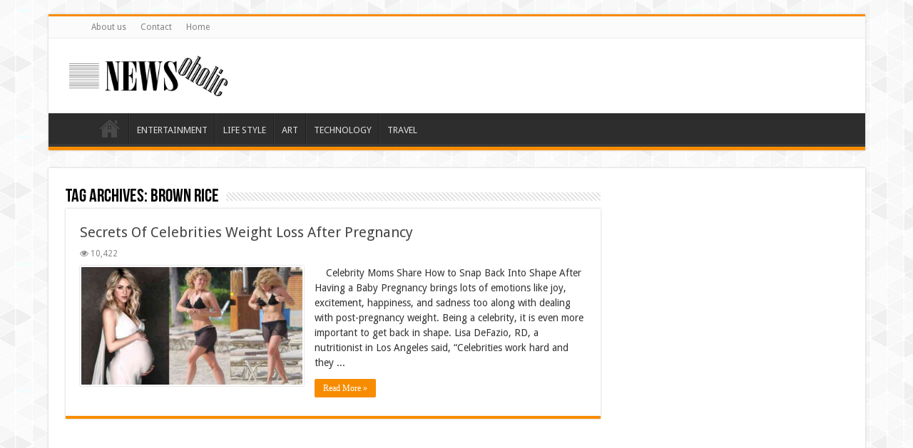

--- FILE ---
content_type: text/html; charset=utf-8
request_url: https://www.google.com/recaptcha/api2/aframe
body_size: 115
content:
<!DOCTYPE HTML><html><head><meta http-equiv="content-type" content="text/html; charset=UTF-8"></head><body><script nonce="IhYRXt_LKihMzcOVeS-13Q">/** Anti-fraud and anti-abuse applications only. See google.com/recaptcha */ try{var clients={'sodar':'https://pagead2.googlesyndication.com/pagead/sodar?'};window.addEventListener("message",function(a){try{if(a.source===window.parent){var b=JSON.parse(a.data);var c=clients[b['id']];if(c){var d=document.createElement('img');d.src=c+b['params']+'&rc='+(localStorage.getItem("rc::a")?sessionStorage.getItem("rc::b"):"");window.document.body.appendChild(d);sessionStorage.setItem("rc::e",parseInt(sessionStorage.getItem("rc::e")||0)+1);localStorage.setItem("rc::h",'1769068349281');}}}catch(b){}});window.parent.postMessage("_grecaptcha_ready", "*");}catch(b){}</script></body></html>